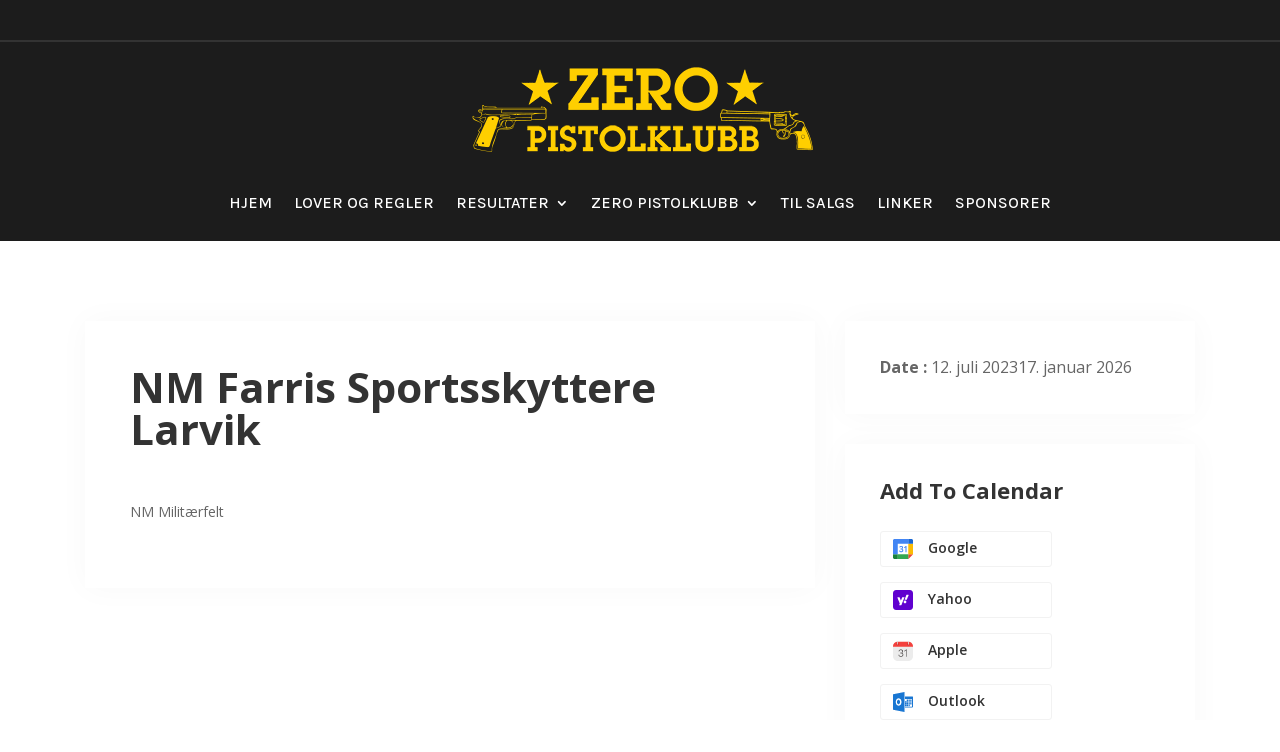

--- FILE ---
content_type: text/css
request_url: https://usercontent.one/wp/zeropistolklubb.no/wp-content/et-cache/global/et-divi-customizer-global.min.css?media=1767856479?ver=1765379862
body_size: 469
content:
body,.et_pb_column_1_2 .et_quote_content blockquote cite,.et_pb_column_1_2 .et_link_content a.et_link_main_url,.et_pb_column_1_3 .et_quote_content blockquote cite,.et_pb_column_3_8 .et_quote_content blockquote cite,.et_pb_column_1_4 .et_quote_content blockquote cite,.et_pb_blog_grid .et_quote_content blockquote cite,.et_pb_column_1_3 .et_link_content a.et_link_main_url,.et_pb_column_3_8 .et_link_content a.et_link_main_url,.et_pb_column_1_4 .et_link_content a.et_link_main_url,.et_pb_blog_grid .et_link_content a.et_link_main_url,body .et_pb_bg_layout_light .et_pb_post p,body .et_pb_bg_layout_dark .et_pb_post p{font-size:14px}.et_pb_slide_content,.et_pb_best_value{font-size:15px}@media only screen and (min-width:1350px){.et_pb_row{padding:27px 0}.et_pb_section{padding:54px 0}.single.et_pb_pagebuilder_layout.et_full_width_page .et_post_meta_wrapper{padding-top:81px}.et_pb_fullwidth_section{padding:0}}.mobile_nav.opened .mobile_menu_bar:before{content:'\4d'}.et_mobile_nav_menu:before{content:'MENY';right:40px;margin-top:5px;color:#FFFFFF;font-size:16px}.et_mobile_menu{min-width:100vw;margin-left:-10vw}.custom_icons li:nth-child(1){margin-left:0px}.custom_icons li .icon:before{content:"";background-position:center center}.et_pb_social_media_follow li a.icon:before{height:25px;width:25px}.et_pb_social_media_follow_network_0,.et_pb_social_media_follow_network_1,.et_pb_social_media_follow_network_2{height:25px;width:25px}.custom_icons li:nth-child(1) .icon:before{background:url(https://stg.zeropk.com/wp-content/uploads/2023/02/Facebook-icon.png) no-repeat;background-size:25px 25px}.custom_icons li:nth-child(2) .icon:before{background:url(https://stg.zeropk.com/wp-content/uploads/2023/02/MinIdrett-grey.png) no-repeat;background-size:25px 25px}.custom_icons li:nth-child(3) .icon:before{background:url(https://stg.zeropk.com/wp-content/uploads/2023/02/Skytteradmin.png) no-repeat;background-size:25px 25px}